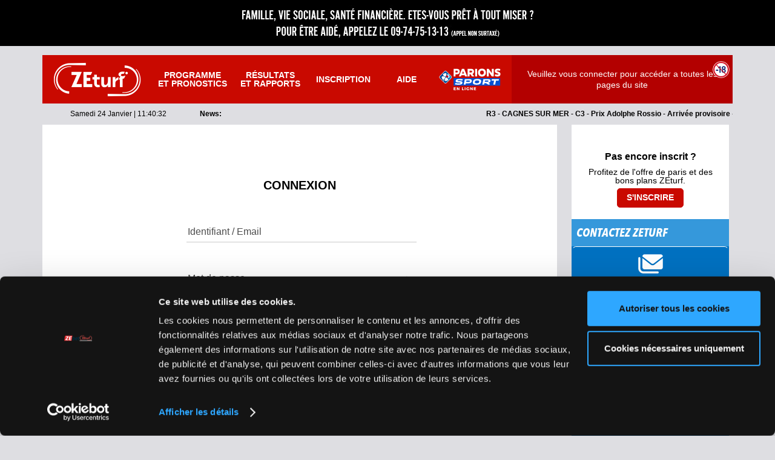

--- FILE ---
content_type: text/html; charset=UTF-8
request_url: https://www.zeturf.fr/fr/login?callback=/fr/course/2022-11-25/R5C8-wolvega-mennic-asbestsanering-trofee
body_size: 7805
content:
<!DOCTYPE html>

<html lang="fr">
	<head>
					<title>ZEturf - Paris hippiques, programme des courses et pronostics</title>

			<meta http-equiv="content-type" content="text/html; charset=UTF-8" />
			<meta http-equiv="X-UA-Compatible" content="IE=edge" />
			<meta name="viewport" content="width=device-width, initial-scale=1.0, viewport-fit=cover">
			<meta name="google-site-verification" content="AXHfM5kQ6U0Xq7j9j4NkoJLCTAksgByO4NZql9ARCK8" />
			<meta name="format-detection" content="telephone=no">
			<meta name="description" lang="fr"
				content="Retrouvez le meilleur site pour vos paris hippiques: Courses en direct vidéo et pronostics en temps réel.">

							<meta name="apple-itunes-app" content="app-id=1516592235">
				<link rel="manifest" href="/manifest.webmanifest">
			
						<link rel="alternate" href="https://www.zeturf.fr/fr/login?callback=/fr/course/2022-11-25/R5C8-wolvega-mennic-asbestsanering-trofee" hreflang="fr-fr" />
			<link rel="alternate" href="https://www.zeturf.be/fr/login?callback=/fr/course/2022-11-25/R5C8-wolvega-mennic-asbestsanering-trofee" hreflang="fr-be" />
			<link rel="alternate" href="https://www.zeturf.be/nl/login?callback=/fr/course/2022-11-25/R5C8-wolvega-mennic-asbestsanering-trofee" hreflang="nl-be" />
			<link rel="alternate" href="https://www.zeturf.sn/fr/login?callback=/fr/course/2022-11-25/R5C8-wolvega-mennic-asbestsanering-trofee" hreflang="fr-sn" />
			<link rel="alternate" href="https://www.zeturf.com/fr/login?callback=/fr/course/2022-11-25/R5C8-wolvega-mennic-asbestsanering-trofee" hreflang="fr" />
			<link rel="alternate" href="https://www.zeturf.com/en/login?callback=/fr/course/2022-11-25/R5C8-wolvega-mennic-asbestsanering-trofee" hreflang="en" />
			<link rel="alternate" href="https://www.zeturf.com/es/login?callback=/fr/course/2022-11-25/R5C8-wolvega-mennic-asbestsanering-trofee" hreflang="es" />

							
			<link rel="stylesheet" href="https://cdn.zeturf.com/v812/assets/webpack/libs/global.css">
	


<link rel="stylesheet" href="https://cdn.zeturf.com/v812/fonts/fonts.css" />

<link rel="stylesheet" href="https://cdn.zeturf.com/v812/icons/css/fa-light.css" />
<link rel="stylesheet" href="https://cdn.zeturf.com/v812/icons/css/fa-regular.css" />
<link rel="stylesheet" href="https://cdn.zeturf.com/v812/icons/css/fa-solid.css" />
<link rel="stylesheet" href="https://cdn.zeturf.com/v812/icons/css/zt-icons.css" />

			<link rel="stylesheet" href="https://cdn.zeturf.com/v812/assets/webpack/css/main.css">
			<link rel="stylesheet" href="https://cdn.zeturf.com/v812/assets/webpack/css/spriteForum.css">
			<link rel="stylesheet" href="https://cdn.zeturf.com/v812/assets/webpack/css/spriteVerticaux.css">
			<link rel="stylesheet" href="https://cdn.zeturf.com/v812/assets/webpack/css/sprite.css">
			<link rel="stylesheet" href="https://cdn.zeturf.com/v812/assets/webpack/css/spriteParisFr.css">
	
			
								
	
	<script
		src="https://browser.sentry-cdn.com/7.47.0/bundle.tracing.min.js"
		integrity="sha384-qF/zNluOVdijBRLQ/TTHPBb/p7uxFxb+/j3eDdiKG0VF0sHCkAuwJ+Yxv6zCHR/O"
		crossorigin="anonymous"
	></script>
			<script src="https://cdn.zeturf.com/v812/assets/webpack/runtime.js"></script><script src="https://cdn.zeturf.com/v812/assets/webpack/js/JsLogger.js"></script>
			<script src="https://cdn.zeturf.com/v812/assets/webpack/js/ZERouter.js"></script>
	
<script src="https://cdn.zeturf.com/v812/libs/fosjsrouting/js/router.min.js"></script>
<script type="text/javascript">
	window.addEventListener(
		'load',
		function () {
			JsLogger.init({"dsn":"https:\/\/508aaa004ae14da9b79bc9b269fc13c5@o417254.ingest.sentry.io\/4504519418970112","assetVersion":"v812"});
		},
		false
	);
</script>

			<script src="https://cdn.zeturf.com/v812/assets/webpack/libs/global.js"></script>
	
<script type="text/javascript" src="https://cdn.zeturf.com/v812/libs/zeturfjs/zeturf.js"></script>
<script type="text/javascript" src="https://cdn.zeturf.com/v812/libs/zeturfjs/zeturf-config-fr.js"></script>
<script type="text/javascript"
	src="https://cdn.zeturf.com/v812/libs/zeturfjs/zeturf-locale-fr.js"></script>
<script type="text/javascript">
		ZEturf.applyConfig({"theme":"turf","constant":{"zebeturl":"https:\/\/www.enligne.parionssport.fdj.fr","spriteLang":"fr"}});
	ZERouter.init("https://cdn.zeturf.com/v812/libs/fosjsrouting/fos_js_routes.json");
</script>

			<script src="https://cdn.zeturf.com/v812/assets/webpack/js/plannerCookieEvaluator.js"></script>
			<script src="https://cdn.zeturf.com/v812/assets/webpack/js/main.js"></script>
			<script src="https://cdn.zeturf.com/v812/assets/webpack/js/wp_main.js"></script>
			<script src="https://cdn.zeturf.com/v812/assets/webpack/react/favoris.js"></script>
			<script src="https://cdn.zeturf.com/v812/assets/webpack/js/tagCommander.js"></script>
	


<script type="text/javascript">
	UserData.init();
	TabsManager.init();

	document.addEventListener('DOMContentLoaded', function () {
		Front.init();
	});
</script>

			<script type="text/javascript">
		if (!window.isAppMobile) {
			const scriptElement = document.createElement('script');

			scriptElement.id = 'Cookiebot';
			scriptElement.src = 'https://consent.cookiebot.com/uc.js';			scriptElement.setAttribute('data-cbid', '8a5521d0-d8f0-4d2f-830e-d2dd6fcfb289');
			scriptElement.type = 'text/javascript';
			scriptElement.async = true;

			document.head.appendChild(scriptElement);
		}
	</script>


				<script type="text/javascript">
					document.addEventListener('DOMContentLoaded', function () {
						Login.init();
					});
				</script>
			

	<script type="text/javascript">
		$(document).ready(
			function ()
			{
				ZEturf.theme = "turf";

				//En version Desktop on a des champs text, et les autres version on a des select
				if (Front.isDesktopView())
				{
					$('#connection_jour').replaceWith(
							'<input type="text" id="connection_jour" name="connection[jour]" placeholder=" "' +
							' required="required" maxlength="2" size="2" data-min="1" data-max="31">'
					);
					$('#connection_mois').replaceWith(
							'<input type="text" id="connection_mois" name="connection[mois]" placeholder=" "' +
							' required="required" maxlength="2" size="2" data-min="1" data-max="12">'
					);
					$('#connection_annee').replaceWith(
							'<input type="text" id="connection_annee" name="connection[annee]" placeholder=" "' +
							' required="required" maxlength="4" size="4">'
					);

					if ($('#login-content .login-form').length) {
						const $dayMonthFields = $('#connection_jour, #connection_mois');
						const $fullDateFields = $('#connection_jour, #connection_mois, #connection_annee');

						birthdateValidation.checkNumbersOnly($dayMonthFields);
						Front.checkInscriptionLoginBDay($fullDateFields);
						Front.addZero($dayMonthFields);
					}
				}

			}
		);
	</script>

			<script defer id="ze-snippet" src="https://static.zdassets.com/ekr/snippet.js?key=adfc938a-4f39-4b02-bb8d-609fd4be771e"></script>

	

							<!-- Google Tag Manager -->
<script>(function(w,d,s,l,i){w[l]=w[l]||[];w[l].push({'gtm.start':
			new Date().getTime(),event:'gtm.js'});var f=d.getElementsByTagName(s)[0],
		j=d.createElement(s),dl=l!='dataLayer'?'&l='+l:'';j.async=true;j.src=
		'https://www.googletagmanager.com/gtm.js?id='+i+dl;f.parentNode.insertBefore(j,f);
	})(window,document,'script','dataLayer','GTM-PDJFWH9');</script>
<!-- End Google Tag Manager -->
						</head>
	<body id="login" class="tld-fr theme-turf new-mon-compte">
					<!-- Google Tag Manager (noscript) -->
<noscript><iframe src="https://www.googletagmanager.com/ns.html?id=GTM-PDJFWH9"
		height="0" width="0" style="display:none;visibility:hidden" title="Google Tag Manager"></iframe></noscript>
<!-- End Google Tag Manager (noscript) -->
		
		<div id="modal">
	<div id="modal-overlay">
		<div id="modal-content" class="bloc">
			<div class="bandeau fond-noir close">
				<div class="titre"></div>
				<i class="fa-solid fa-xmark-large"></i>
			</div>
			<div class="content">
				<div id="modal-success"></div>
				<div id='modal-loading'>
					<div id='loader'></div>
				</div>
				<div id="modal-timer"></div>
			</div>
			<div class="flash"></div>
			<div class="footer">
				<div class="btn hiddenbtn">
					<button class="label"></button>
				</div>
				<div id="modal-footer-buttons"></div>
				<div id="modal-footer-content"></div>
			</div>
		</div>
	</div>
</div>
					<div id="bandeau-mobile-top" class="sous-bloc">
							</div>
				<!-- bannerTop Turf -->
	<div class="banner-legal top">
		<!-- bandeauAnj Turf -->
		<div class="inner-banner-legal">
		<a href="http://www.joueurs-info-service.fr/" target="_blank" rel="noopener noreferrer">
			<img src="https://cdn.zeturf.com/v812/img/anj/anj-banner.jpg" alt="ANJ banner">
		</a>
		<a href="http://www.joueurs-info-service.fr/" target="_blank" rel="noopener noreferrer">
			<img  src="https://cdn.zeturf.com/v812/img/anj/anj-banner2.jpg" alt="ANJ banner 2">
		</a>
	</div>

</div>

			<div class="wrapper">
					<!-- MenuTop -->
			
<header id="header">
		<div class="navigation">
					<div class="toggle-menu">
				<button type="button" class="navbar-toggle open-menu">
					<i class="fa-solid fa-bars"></i>
					<span class="sr-only">Menu</span>
				</button>
				<button type="button" class="navbar-toggle close-menu">
					<span>
						<i class="fa-solid fa-xmark-large"></i>
					</span>
					<span class="sr-only">Fermer</span>
				</button>
			</div>
		
					
<div class="logo">
	<a href="/fr" class="logo-turf">
		<div class="logo-zeturf zt zt-logo"></div>
	</a>
	<div class="zt zt-plus-18 logo-dix-huit only-mobile"></div>
</div>
		
								<div class="top-menu">			
			
	<ul>
													
																	
													
				<li class="first programmes">
					<a href="/fr/programmes-et-pronostics"
						 data-tc-click-name="programmes_et_pronostics" data-tc-click-chapter2="header" data-tc-click-chapter1="current-env-template"
						>
						Programme<br />
et pronostics
					</a>
				</li>
																			
													
				<li class="resultats">
					<a href="/fr/resultats-et-rapports"
						 data-tc-click-name="resultats_et_rapports" data-tc-click-chapter2="header" data-tc-click-chapter1="current-env-template"
						>
						Résultats<br />
et rapports
					</a>
				</li>
																			
													
				<li class="logged-only compte">
					<a href="/fr/compte"
						 data-tc-click-name="compte" data-tc-click-chapter2="header" data-tc-click-chapter1="current-env-template"
						>
						Mon compte
					</a>
				</li>
																			
													
				<li class="anonymous-only inscription ">
					<a href="/fr/inscription"
						 data-tc-click-name="inscription" data-tc-click-chapter2="header" data-tc-click-chapter1="current-env-template"
						>
						Inscription
					</a>
				</li>
											
																	
													
				<li class="last aide">
					<a href="/fr/aide"
						 data-tc-click-name="aide" data-tc-click-chapter2="header" data-tc-click-chapter1="current-env-template"
						target="_self">
						Aide
					</a>
				</li>
																			<li class="logo-parions-sport">
						<a href="https://www.enligne.parionssport.fdj.fr/" target = '_blank'>
							<img src="https://cdn.zeturf.com/v812/img/svg/parionsSport.svg" alt="logo-parions-sport">
						</a>
					</li>
										</ul>
</div>
												<span id="interdit-moins-18-anonymous-only" class="generic-interdit-moins-18"></span>
								<div class="btn btn-signup anonymous-only">
										<a href="/fr/inscription" class="btn-white">S&#039;inscrire</a>
				</div>
				<div class="btn-login anonymous-only">
										
					<a href="/fr/login?callback=/fr/login">Se connecter</a>
				</div>
					
		<div class="user-box">
												<div class="login-message">
						Veuillez vous connecter pour accéder a toutes les pages du site
					</div>
														<span id="interdit-moins-18" class="generic-interdit-moins-18"></span>
					</div>
	</div>
			<div class="info-row">
											<div class="current-date ">
																									<div class="date">Samedi 24 Janvier </div>
					<div class="separator"> |</div>
					<div id="uptime" style="display:inline; margin-top: 10px;"></div>
				</div>
				<div class="logged-only dernier-session ">
					Dernière connexion :
					<span class="lastLoginTime"></span>
				</div>
										<div class="news">
					<div class="label">News:</div>
					<ul class="infos">
					</ul>
				</div>
					</div>
	</header>
	
																			<div class="main" role="main">
								<!-- MenuLeft -->
			
<div id="menu">
	<div class="menuWrapper">
		<div class="main-menu">
			<div class="user-account-buttons">
				<div class="btn btn-close">
					<a href="#"><i class="fa-solid fa-xmark-large"></i></a>
				</div>
				<div class="btn btn-signup anonymous-only">
										<a href="/fr/inscription" class="btn-white">S&#039;inscrire</a>
				</div>
				<div class="btn btn-login_logout">
					<a class="btn-login anonymous-only"
						href="/fr/login">
						Se connecter
					</a>
					<a class="btn-logout logged-only" href="/fr/logout">
						Se déconnecter
					</a>
				</div>
			</div>
												
		
		
							
							
											
							
			
	<ul class="content-flex left-menu">
																										
				
									
				<li class="programmes-pronostics">
											<a href="/fr/programmes-et-pronostics"
							 data-tc-click-name="programmes_et_pronostics" data-tc-click-chapter2="menu_lateral" data-tc-click-chapter1="current-env-template"
																					title="Programme et pronostics">
							<span>Programme et pronostics</span>
						</a>
									</li>
																								
				
									
				<li class="resultats-rapports">
											<a href="/fr/resultats-et-rapports"
							 data-tc-click-name="resultats_rapports" data-tc-click-chapter2="menu_lateral" data-tc-click-chapter1="current-env-template"
																					title="Résultats et rapports">
							<span>Résultats et rapports</span>
						</a>
									</li>
																								
				
									
				<li class="grilles">
											<a href="/fr/les-verticaux"
							 data-tc-click-name="les_verticaux" data-tc-click-chapter2="menu_lateral" data-tc-click-chapter1="current-env-template"
																					title="Les verticaux">
							<span>Les verticaux</span>
						</a>
									</li>
																								
				
									
				<li class="special-ze5-quinte">
											<a href="/fr/courses-evenements-ze-5-ordre"
							 data-tc-click-name="courses_ze5_ordre" data-tc-click-chapter2="menu_lateral" data-tc-click-chapter1="current-env-template"
																					title="COURSES ZE5 ORDRE">
							<span>COURSES ZE5 ORDRE</span>
						</a>
									</li>
																								
				
									
				<li class="combiturf">
											<a href="/fr/programme/combi-turf"
							 data-tc-click-name="combiturf" data-tc-click-chapter2="menu_lateral" data-tc-click-chapter1="current-env-template"
																					title="CombiTurf">
							<span>CombiTurf</span>
						</a>
									</li>
																								
				
									
				<li class="forum">
											<a href="/fr/forum/1/1"
							 data-tc-click-name="forum" data-tc-click-chapter2="menu_lateral" data-tc-click-chapter1="current-env-template"
																					title="Forum">
							<span>Forum</span>
						</a>
									</li>
																								
				
									
				<li class="dernieres-minutes">
											<a href="/fr/dernieres-minutes?theme=turf"
							 data-tc-click-name="dernieres_minutes" data-tc-click-chapter2="menu_lateral" data-tc-click-chapter1="current-env-template"
																					title="Dernières Minutes">
							<span>Dernières Minutes</span>
						</a>
									</li>
																								
				
									
				<li class="aide">
											<a href="/fr/aide?theme=turf"
							 data-tc-click-name="aide" data-tc-click-chapter2="menu_lateral" data-tc-click-chapter1="current-env-template"
														target="_self"							title="Aide">
							<span>Aide</span>
						</a>
									</li>
																								
				
									
				<li class="only-on-mobile promotions">
											<a href="/fr/promotions"
							 data-tc-click-name="promotions" data-tc-click-chapter2="menu_lateral" data-tc-click-chapter1="current-env-template"
																					title="Offres & promotions">
							<span>Offres & promotions</span>
						</a>
									</li>
															
				
									
				<li class="zeturf-pro">
											<form>
							<button class="popupLink ZEturfProLink">
								ZEturf Pro
							</button>
						</form>
									</li>
																								
				
									
				<li class="anonymous-only service-client">
											<a href="/fr/aide/contact"
							 data-tc-click-name="service_client" data-tc-click-chapter2="menu_lateral" data-tc-click-chapter1="current-env-template"
														target="_self"							title="Service client">
							<span>Service client</span>
						</a>
									</li>
															
				
									
				<li class="logged-only zetv">
											<a href="/fr/zetv"
							 data-tc-click-name="zetv_videos_live" data-tc-click-chapter2="menu_lateral" data-tc-click-chapter1="current-env-template"
							class="popupLink ZETVLink"														title="ZE TV - Vidéos et Live">
							<span>ZE TV - Vidéos et Live</span>
						</a>
									</li>
						</ul>

		</div>

		
<div class="ze5-bloc-gauche anonymous-only">
	<div id="prochain-ze5-bloc-gauche" class="bloc">
		<div class="bandeau fond-noir">
			<div class="picto-pari paris-arrondi_79x40_39"></div>
			<span class="titre">ZE5ordre</span>
		</div>
		<div class="content">
			<div>
				<span>Plus de ZE5Ordre aujourd&#039;hui !</span>
				<br/><br/>
				<span>Consultez les résultats des derniers ZE5Ordre.</span>
			</div>
			<br/>
			<div class="parier-ze5">
				<a href="/fr/courses-evenements-ze-5-ordre/resultats">
					Résultats ZE5ordre
				</a>
			</div>
		</div>
	</div>
</div>

		<div class="quick-account-menu logged-only">
			<div class="leftMenu">
				<ul>
					<li class="title">
						<a href="/fr/compte">
							<i class="fa-regular fa-house"></i>
							<span>Mon compte</span>
						</a>
					</li>
					<li class="leftMenuMessageNotifs messages">
						<a href="/fr/messages/boite-aux-lettres">
							<span class="leftMenuMessageArea">
								<i class="fa-light fa-envelope"></i>
								<span class="leftMenuMessageContentArea"></span>
							</span>
							<span class="separator"></span>
							<span class="leftMenuNotificationArea">
								<i class="fa-light fa-circle-exclamation"></i>
								<span class="leftMenuNotificationContentArea"></span>
							</span>
						</a>
					</li>
											<li class="depot">
							<a href="/fr/depot">
								Créditer mon compte
							</a>
						</li>
										<li class="retrait tablet-menu">
						<a href="/fr/retrait">
							Retirer mes gains
						</a>
					</li>
					<li class="paris-en-cours">
												<a href="/fr/mises/en-cours/turf">
							Mes paris en cours
							<span id="leftMenuOngoingBets"></span>
						</a>
					</li>
					<li class="historique-paris">
												<a href="/fr/mises/historique">
							Historique de mes paris
						</a>
					</li>
											<li class="chevaux-favoris">
							<a href="/fr/compte/favoris/edit">
								Mes chevaux favoris
							</a>
						</li>
										<li class="mobile-menu toggle-menu-mobile">
						<a href="#">
							<span class="ouvrir-rubriques">Voir toutes les rubriques</span>
							<span
								class="fermer-rubriques">Masquer les rubriques secondaires</span>
						</a>
					</li>
										<li class="donnees-personnelles tablet-menu">
						<a href="/fr/compte/donneespersonnelles">
							Données personnelles
						</a>
					</li>
					<li class="donnees-personnelles tablet-menu">
						<a href="/fr/compte/connexion-et-securite">
							Connexion &amp; Sécurité
						</a>
					</li>
				</ul>
			</div>
			<div class="rightMenu">
				<ul>
					<li class="coordonnees-bancaires tablet-menu">
						<a href="/fr/compte/coordonnees">
							Coordonnées bancaires
						</a>
					</li>
					<li class="historique-transactions">
						<a href="/fr/compte/historique">
							Historique des transactions
						</a>
					</li>
					<li class="envoyer-document tablet-menu">
						<a href="/fr/compte/documents">
							Envoyer un document
						</a>
					</li>
										<li class="limites tablet-menu">
						<a href="/fr/compte/plafonds">
															Jeu responsable
													</a>
					</li>
										<li class="alertes-email tablet-menu">
						<a href="/fr/compte/preferences-de-communication">
							Préférences de communication
						</a>
					</li>
																<li class="tablet-menu">
							<a href="/fr/compte/pratique-de-jeu?theme=turf">
								Mes pratiques de jeux
							</a>
						</li>
																<li class="tablet-menu">
							<a href="/fr/aide/cookies">
								Mes cookies
							</a>
						</li>
									</ul>
			</div>
			<div class="clear"></div>
			<div class="center-elements">
				<a href="/fr/aide/contact"
					class="btn-info"
					target="_self">
					Service client
				</a>
			</div>
		</div>
	</div>
</div>
								<div id="mobile-order">
																		<div id="bandeau-retour-mobile" class="header">
		<a href="/fr">
			<i class="fa-sharp fa-solid fa-arrow-left"></i>
			<span class="titre">Connexion </span>
		</a>
	</div>
																										<div id="flashMessages">
															</div>
																		<div id="login-content" class="form-theme-new">
		<div class="signin bloc">
			<div class="content">
				<div class="titre-bloc">
					Connexion
				</div>
													<div class="form">
						<form name="connection" method="post" novalidate="novalidate" id="connection" class="login-form" action="/fr/login_check">
						<fieldset>
							<div class="fieldlogin">

								


<div
	class="form-widget ">

		<div  class="field ">
		<input type="text" id="connection_login" name="connection[login]" required="required" placeholder=" " autocomplete="username" class=" " data-validator="" />
									<label for="connection_login">
					Identifiant / Email
				</label>
			
					</div>
	<div class="form-error error">
					
			</div>
	</div>
							</div>
							<div class="fieldlogin ps-parent ps-parent-relative">

								


<div
	class="form-widget ">

		<div  class="field ps-parent">
		<input type="password" id="connection_password" name="connection[password]" required="required" placeholder=" " autocomplete="current-password" class=" " data-validator="" />
									<label for="connection_password">
					Mot de passe
				</label>
			
							<span class="after">
				<span class="ps-icon"><span class="fa-solid fa-eye"></span></span>
			</span>
			</div>
	<div class="form-error error">
					
			</div>
	</div>
							</div>
							<div id="birthday" class="fieldlogin birthdate">
								<div id="tldPaysUser"></div>
								<div>Date de naissance</div>
								<div class="inputs">
									


<div
	class="form-widget ">

		<div  class="field ">
		<input type="text" id="connection_jour" name="connection[jour]" required="required"  maxlength="2" size="2" data-min="1" data-max="31" placeholder=" "  class=" " data-validator="" />
									<label for="connection_jour">JJ</label>
			
					</div>
	<div class="form-error error">
					
			</div>
	</div>
									


<div
	class="form-widget ">

		<div  class="field ">
		<input type="text" id="connection_mois" name="connection[mois]" required="required"  maxlength="2" size="2" data-min="1" data-max="12" placeholder=" "  class=" " data-validator="" />
									<label for="connection_mois">MM</label>
			
					</div>
	<div class="form-error error">
					
			</div>
	</div>
									


<div
	class="form-widget ">

		<div  class="field ">
		<input type="text" id="connection_annee" name="connection[annee]" required="required"  maxlength="4" size="4" placeholder=" "  class=" " data-validator="" />
									<label for="connection_annee">AAAA</label>
			
					</div>
	<div class="form-error error">
					
			</div>
	</div>
								</div>
							</div>
														<div class="field btn">
								<button type="submit" id="connection_submit" name="connection[submit]">Se connecter</button>
							</div>
							<div class="field lost-password">
								<a href="/fr/mot-de-passe-oublie"
									class="more black"
								>
									<span>Mot de passe et/ou identifiant oubliés?</span>
								</a>
							</div>
							<div class="rest">
								<input type="hidden" id="connection_accept_reglement" name="connection[accept_reglement]" /><input type="hidden" id="connection_accept_erreur_materielle_saisie" name="connection[accept_erreur_materielle_saisie]" /><input type="hidden" id="connection_accept_jeu_responsable" name="connection[accept_jeu_responsable]" /><input type="hidden" id="connection_validated_documents" name="connection[validated_documents]" /><input type="hidden" id="connection_mandatory_contact_moment" name="connection[mandatory_contact_moment]" /><input type="hidden" id="connection_accept_profiling_remedial_form" name="connection[accept_profiling_remedial_form]" /><input type="hidden" id="connection_accept_profiling_remedial_turf" name="connection[accept_profiling_remedial_turf]" /><input type="hidden" id="connection_accept_profiling_remedial_sport" name="connection[accept_profiling_remedial_sport]" /><input type="hidden" id="connection_accept_profiling_remedial_poker" name="connection[accept_profiling_remedial_poker]" /><input type="hidden" id="connection_redirect_url" name="connection[redirect_url]" value="/fr/course/2022-11-25/R5C8-wolvega-mennic-asbestsanering-trofee" />
							</div>
						</fieldset>
						</form>
					</div>
							</div>
		</div>
		<div class="inscription">
										<div class="register bloc">
			<div class="content">
				<div class="sous-titre-bloc">
					Pas encore inscrit ?
				</div>
				<p class="informations">Profitez de l&#039;offre de paris et des bons plans ZEturf.</p>
				<div class="btn">
										<a href="/fr/inscription">
						<span>S&#039;inscrire</span>
					</a>
				</div>
			</div>
		</div>
		<div class="contact bloc">
		<div class="bandeau fond-blue">
			<span class="titre">
				Contactez ZEturf
			</span>
		</div>
		<div class="tabs primary-nav">
			<div class="tabs_item">
				<a href="/fr/aide/contact"
					class="tabs_link"
					target="_self">
					<i class="fa-solid fa-envelopes"></i>
					<span>Formulaire de contact</span>
				</a>
			</div>
		</div>
					<div class="tabs primary-nav">
				<div class="tabs_item">
					<a href="tel:+33170615735" class="tabs_link ">
						<i class="fa-solid fa-mobile-screen"></i>
						<span>
							France:<br/>
01 59 13 13 64
						</span>
					</a>
				</div>
			</div>
							<div class="tabs primary-nav">
				<div class="tabs_item">

					<a href="/fr/forum/2/1?theme=turf" class="tabs_link">
						<i class="fa-solid fa-message-dots"></i>
						<span>Chat avec un conseiller</span>
					</a>
				</div>
			</div>
			</div>
					</div>
	</div>
															</div>
						</div>
																				<footer id="footer">
		<div class="footer-link-language-block">
			<div class="footer-link-block">
					



	
				

<ul>
			<li>
						<a href="/fr/document/2" 
				class="tooltip"
				title="Jeu responsable"
							>
				Jeu responsable
			</a>
		</li>
			<li>
						<a href="/fr/document/3" 
				class="tooltip"
				title="Charte vie privée"
							>
				Charte vie privée
			</a>
		</li>
			<li>
						<a href="/fr/document/1" 
				class="tooltip"
				title="CGU"
							>
				CGU
			</a>
		</li>
			<li>
						<a href="/fr/document/4" 
				class="tooltip"
				title="Règlement"
							>
				Règlement
			</a>
		</li>
			<li>
						<a href="http://affiliation.zeturf.com/pan/public/" target=_blank
				class="tooltip partenariat-footer"
				title="Partenariat"
							>
				Partenariat
			</a>
		</li>
			<li>
						<a href="https://www.enligne.parionssport.fdj.fr/" target=_blank
				class="tooltip psel-footer"
				title="Parions Sport En Ligne"
							>
				Parions Sport En Ligne
			</a>
		</li>
	</ul>
			</div>
							<div class="footer-langage-block">
					<ul>
		
							<li>
			<a href="/fr/login?callback=/fr/course/2022-11-25/R5C8-wolvega-mennic-asbestsanering-trofee">
				<span class="generic-fr tooltip" title="FR"></span>
			</a>
		</li>
							<li>
			<a href="/en/login?callback=/fr/course/2022-11-25/R5C8-wolvega-mennic-asbestsanering-trofee">
				<span class="generic-en tooltip" title="EN"></span>
			</a>
		</li>
							<li>
			<a href="/es/login?callback=/fr/course/2022-11-25/R5C8-wolvega-mennic-asbestsanering-trofee">
				<span class="generic-es tooltip" title="ES"></span>
			</a>
		</li>
												<li>
			<a href="/nl/login?callback=/fr/course/2022-11-25/R5C8-wolvega-mennic-asbestsanering-trofee">
				<span class="generic-nl-2 tooltip" title="NL"></span>
			</a>
		</li>
							<li>
			<a href="/de/login?callback=/fr/course/2022-11-25/R5C8-wolvega-mennic-asbestsanering-trofee">
				<span class="generic-de tooltip" title="DE"></span>
			</a>
		</li>
							<li>
			<a href="/pt/login?callback=/fr/course/2022-11-25/R5C8-wolvega-mennic-asbestsanering-trofee">
				<span class="generic-pt tooltip" title="PT"></span>
			</a>
		</li>
	</ul>
				</div>
					</div>
		<div class="footer-box">
			<div class="footer-logo">
				<div class="footer-payment-block">
					
<div class="payment-titre-block">
	<div class="block banking-block">
		<div class="title">Solutions bancaires</div>
	</div>

						<div class="block prepaid-block">
				<div class="title">Tickets prépayés</div>
			</div>
			<div class="block wallet-block">
				<div class="title">Porte monnaie électronique</div>
			</div>
			</div>
<div class="payment-logo-block">
							
			
		
		
				<div class="block">
			<div
				class="generic-adyen-cartebancaire tooltip mode"
				title="Carte bancaire">
			</div>
		</div>
	

							
			
		
		
				<div class="block">
			<div
				class="generic-adyen-visa tooltip mode"
				title="Visa">
			</div>
		</div>
	

							
			
		
		
				<div class="block">
			<div
				class="generic-adyen-mc tooltip mode"
				title="MasterCard">
			</div>
		</div>
	

							
			
		
		
				<div class="block">
			<div
				class="generic-adyen-paysafecard tooltip mode"
				title="Paysafecard">
			</div>
		</div>
	

							
			
		
		
				<div class="block">
			<div
				class="generic-adyen-paypal tooltip mode"
				title="Paypal">
			</div>
		</div>
	

	</div>
				</div>
				<div class="footer-security-block">
					
	
<div class="block">
	<div class="title">Sécurité et fiabilité</div>
	
	<div class="content ">

					<a href="http://www.joueurs-info-service.fr/" target="_blank">
									<span class="generic-interdit-moins-18" title=""></span>
							</a>
					<a href="http://www.anj.fr/" target="_blank">
									<span class="generic-security-logo-anj tooltip" title="Site agréé ANJ"></span>
							</a>
					<a href="https://ibia.bet/" target="_blank">
									<span class="generic-ibia_logo" title=""></span>
							</a>
			</div>
</div>
				</div>
			</div>
							<div class="footer-engagements-block">
					<p>
													Agréments délivrés par l&#039;Autorité Nationale des Jeux (ANJ): N°0064-PS-2025-01-23-AGR-00, N°0064-PO-2025-01-23-AGR-00 et N°0064-PH-2025-01-23-AGR-00
											</p>
				</div>
						
	<div class="footer-description-block">

				<p>
			ZEturf est un site d’information et de prise de paris en ligne sur les courses hippiques : Pronostics PMU, paris, résultats courses hippiques tiercé, quinté, quarté, partants, arrivées et rapports. PMU est une marque déposée citée sur ZEturf pour la compréhension des informations.
		</p>
			</div>
	<div class="footer-mention-block">
		<p>
			
				Interdit au moins de 18 ans
																	<a href="https://anj.fr/ts" target="_blank">
						<span class="white">interdiction volontaire de jeux</span>
						Toute personne peut demander à être interdite de jeux. Cette demande est formée auprès de l&#039;Autorité nationale des jeux.
Cette interdiction est applicable dans les casinos, dans les clubs de jeux, sur les sites de jeux et de paris en ligne exploités par les opérateurs de jeux agréés en France, sur le site de jeux de loterie en ligne exploité par La Française des jeux ainsi que sur les bornes de jeux accessibles avec un compte joueur exploitées par les opérateurs titulaires de droits exclusifs, notamment La Française des jeux et le Pari mutuel urbain.
Cette interdiction est prononcée pour une durée qui ne peut être inférieure à trois ans. Elle est renouvelable tacitement.
					</a>
					<br/>
					<br/>
					<a href="/fr/accessibilite">Accessibilité: non-conforme</a>
									</p>
	</div>
		</div>
	</footer>

							</div>
				<!-- BannerBottom Turf -->
	<div class="banner-legal bottom">
		<!-- bandeauAnj Turf -->
		<div class="inner-banner-legal">
		<a href="http://www.joueurs-info-service.fr/" target="_blank" rel="noopener noreferrer">
			<img src="https://cdn.zeturf.com/v812/img/anj/anj-banner.jpg" alt="ANJ banner">
		</a>
		<a href="http://www.joueurs-info-service.fr/" target="_blank" rel="noopener noreferrer">
			<img  src="https://cdn.zeturf.com/v812/img/anj/anj-banner2.jpg" alt="ANJ banner 2">
		</a>
	</div>

</div>
		
								</body>
</html>


--- FILE ---
content_type: text/css
request_url: https://cdn.zeturf.com/v812/assets/webpack/css/spriteParisFr.css
body_size: 1924
content:
.paris-arrondi_51x26_1,
.paris-arrondi_51x26_11,
.paris-arrondi_51x26_12,
.paris-arrondi_51x26_13,
.paris-arrondi_51x26_15,
.paris-arrondi_51x26_16,
.paris-arrondi_51x26_2,
.paris-arrondi_51x26_22,
.paris-arrondi_51x26_29,
.paris-arrondi_51x26_3,
.paris-arrondi_51x26_31,
.paris-arrondi_51x26_34,
.paris-arrondi_51x26_35,
.paris-arrondi_51x26_36,
.paris-arrondi_51x26_39,
.paris-arrondi_51x26_4,
.paris-arrondi_51x26_5,
.paris-arrondi_51x26_6,
.paris-arrondi_51x26_7,
.paris-arrondi_51x26_8,
.paris-arrondi_79x40_1,
.paris-arrondi_79x40_11,
.paris-arrondi_79x40_12,
.paris-arrondi_79x40_13,
.paris-arrondi_79x40_15,
.paris-arrondi_79x40_16,
.paris-arrondi_79x40_2,
.paris-arrondi_79x40_22,
.paris-arrondi_79x40_29,
.paris-arrondi_79x40_3,
.paris-arrondi_79x40_31,
.paris-arrondi_79x40_34,
.paris-arrondi_79x40_35,
.paris-arrondi_79x40_36,
.paris-arrondi_79x40_39,
.paris-arrondi_79x40_4,
.paris-arrondi_79x40_5,
.paris-arrondi_79x40_6,
.paris-arrondi_79x40_7,
.paris-arrondi_79x40_8,
.paris-arrondi_95x40_1,
.paris-arrondi_95x40_11,
.paris-arrondi_95x40_12,
.paris-arrondi_95x40_13,
.paris-arrondi_95x40_15,
.paris-arrondi_95x40_16,
.paris-arrondi_95x40_2,
.paris-arrondi_95x40_22,
.paris-arrondi_95x40_29,
.paris-arrondi_95x40_3,
.paris-arrondi_95x40_31,
.paris-arrondi_95x40_34,
.paris-arrondi_95x40_35,
.paris-arrondi_95x40_36,
.paris-arrondi_95x40_39,
.paris-arrondi_95x40_4,
.paris-arrondi_95x40_5,
.paris-arrondi_95x40_6,
.paris-arrondi_95x40_7,
.paris-arrondi_95x40_8,
.paris-carre_23x19_1,
.paris-carre_23x19_11,
.paris-carre_23x19_12,
.paris-carre_23x19_13,
.paris-carre_23x19_15,
.paris-carre_23x19_16,
.paris-carre_23x19_2,
.paris-carre_23x19_22,
.paris-carre_23x19_29,
.paris-carre_23x19_3,
.paris-carre_23x19_31,
.paris-carre_23x19_34,
.paris-carre_23x19_35,
.paris-carre_23x19_36,
.paris-carre_23x19_39,
.paris-carre_23x19_4,
.paris-carre_23x19_5,
.paris-carre_23x19_6,
.paris-carre_23x19_7,
.paris-carre_23x19_8,
.paris-carre_30x25_1,
.paris-carre_30x25_11,
.paris-carre_30x25_12,
.paris-carre_30x25_13,
.paris-carre_30x25_15,
.paris-carre_30x25_16,
.paris-carre_30x25_2,
.paris-carre_30x25_22,
.paris-carre_30x25_29,
.paris-carre_30x25_3,
.paris-carre_30x25_31,
.paris-carre_30x25_34,
.paris-carre_30x25_35,
.paris-carre_30x25_36,
.paris-carre_30x25_39,
.paris-carre_30x25_4,
.paris-carre_30x25_5,
.paris-carre_30x25_6,
.paris-carre_30x25_7,
.paris-carre_30x25_8,
.paris-rond-1,
.paris-rond-11,
.paris-rond-12,
.paris-rond-13,
.paris-rond-14,
.paris-rond-2,
.paris-rond-22,
.paris-rond-29,
.paris-rond-3,
.paris-rond-39,
.paris-rond-4,
.paris-rond-5,
.paris-rond-6,
.paris-rond-7,
.paris-rond-8,
.paris-arrondi_80x40_3plus,
.paris-arrondi_80x40_4plus,
.paris-arrondi_80x40_5plus,
.paris-arrondi_80x40_d4,
.paris-arrondi_80x40_d5,
.paris-arrondi_80x40_dd,
.paris-arrondi_80x40_dd2,
.paris-arrondi_80x40_gs75,
.paris-arrondi_80x40_mr,
.paris-arrondi_80x40_pp,
.paris-arrondi_80x40_qp,
.paris-arrondi_80x40_v4,
.paris-arrondi_80x40_v5,
.paris-arrondi_80x40_v64,
.paris-arrondi_80x40_v65,
.paris-arrondi_80x40_v75,
.paris-arrondi_80x40_v85,
.paris-arrondi_80x40_v86,
.paris-arrondi_80x40_vic5,
.paris-arrondi_80x40_wsc,
.paris-carre_23x19_3plus,
.paris-carre_23x19_4plus,
.paris-carre_23x19_5plus,
.paris-carre_23x19_d4,
.paris-carre_23x19_d5,
.paris-carre_23x19_dd,
.paris-carre_23x19_dd2,
.paris-carre_23x19_gs75,
.paris-carre_23x19_mr,
.paris-carre_23x19_pp,
.paris-carre_23x19_qp,
.paris-carre_23x19_v4,
.paris-carre_23x19_v5,
.paris-carre_23x19_v64,
.paris-carre_23x19_v65,
.paris-carre_23x19_v75,
.paris-carre_23x19_v85,
.paris-carre_23x19_v86,
.paris-carre_23x19_vic5,
.paris-carre_23x19_wsc,
.paris-carre_30x25_3plus,
.paris-carre_30x25_4plus,
.paris-carre_30x25_5plus,
.paris-carre_30x25_d4,
.paris-carre_30x25_d5,
.paris-carre_30x25_dd,
.paris-carre_30x25_dd2,
.paris-carre_30x25_gs75,
.paris-carre_30x25_mr,
.paris-carre_30x25_pp,
.paris-carre_30x25_qp,
.paris-carre_30x25_v4,
.paris-carre_30x25_v5,
.paris-carre_30x25_v64,
.paris-carre_30x25_v65,
.paris-carre_30x25_v75,
.paris-carre_30x25_v85,
.paris-carre_30x25_v86,
.paris-carre_30x25_vic5,
.paris-carre_30x25_wsc {
	background-size: contain;
	background-repeat: no-repeat;
	background-position: center;
	width: 1em;
	height: 1em;
}

.paris-arrondi_51x26_1 {
	background-image: url(../images/arrondi_51x26_1.520650ad.png);
	height: 26px;
	width: 51px;
}

.paris-arrondi_51x26_11 {
	background-image: url(../images/arrondi_51x26_11.82ee832e.png);
	height: 26px;
	width: 51px;
}

.paris-arrondi_51x26_12 {
	background-image: url(../images/arrondi_51x26_12.db86fd69.png);
	height: 26px;
	width: 51px;
}

.paris-arrondi_51x26_13 {
	background-image: url(../images/arrondi_51x26_13.e6f4d930.png);
	height: 26px;
	width: 51px;
}

.paris-arrondi_51x26_15 {
	background-image: url(../images/arrondi_51x26_15.eb6d27c5.png);
	height: 26px;
	width: 51px;
}

.paris-arrondi_51x26_16 {
	background-image: url(../images/arrondi_51x26_16.cc4b5394.png);
	height: 26px;
	width: 51px;
}

.paris-arrondi_51x26_2 {
	background-image: url(../images/arrondi_51x26_2.484540ba.png);
	height: 26px;
	width: 51px;
}

.paris-arrondi_51x26_22 {
	background-image: url(../images/arrondi_51x26_22.a86e93e2.png);
	height: 26px;
	width: 49px;
}

.paris-arrondi_51x26_29 {
	background-image: url(../images/arrondi_51x26_29.1004ac51.png);
	height: 26px;
	width: 51px;
}

.paris-arrondi_51x26_3 {
	background-image: url(../images/arrondi_51x26_3.6dd01304.png);
	height: 26px;
	width: 51px;
}

.paris-arrondi_51x26_31 {
	background-image: url(../images/arrondi_51x26_31.a3b7a383.png);
	height: 26px;
	width: 51px;
}

.paris-arrondi_51x26_34 {
	background-image: url(../images/arrondi_51x26_34.2cbee8e1.png);
	height: 26px;
	width: 51px;
}

.paris-arrondi_51x26_35 {
	background-image: url(../images/arrondi_51x26_35.3a35c638.png);
	height: 26px;
	width: 51px;
}

.paris-arrondi_51x26_36 {
	background-image: url(../images/arrondi_51x26_36.87781052.png);
	height: 26px;
	width: 51px;
}

.paris-arrondi_51x26_39 {
	background-image: url(../images/arrondi_51x26_39.b2db3d1c.png);
	height: 26px;
	width: 51px;
}

.paris-arrondi_51x26_4 {
	background-image: url(../images/arrondi_51x26_4.b5dce003.png);
	height: 26px;
	width: 51px;
}

.paris-arrondi_51x26_5 {
	background-image: url(../images/arrondi_51x26_5.ee7544fa.png);
	height: 26px;
	width: 51px;
}

.paris-arrondi_51x26_6 {
	background-image: url(../images/arrondi_51x26_6.a69882ad.png);
	height: 26px;
	width: 51px;
}

.paris-arrondi_51x26_7 {
	background-image: url(../images/arrondi_51x26_7.df704ae0.png);
	height: 26px;
	width: 51px;
}

.paris-arrondi_51x26_8 {
	background-image: url(../images/arrondi_51x26_8.34180012.png);
	height: 26px;
	width: 51px;
}

.paris-arrondi_79x40_1 {
	background-image: url(../images/arrondi_79x40_1.d977f0a2.png);
	height: 40px;
	width: 79px;
}

.paris-arrondi_79x40_11 {
	background-image: url(../images/arrondi_79x40_11.b2e16e36.png);
	height: 40px;
	width: 79px;
}

.paris-arrondi_79x40_12 {
	background-image: url(../images/arrondi_79x40_12.fca3adfe.png);
	height: 40px;
	width: 79px;
}

.paris-arrondi_79x40_13 {
	background-image: url(../images/arrondi_79x40_13.bc7e15fa.png);
	height: 40px;
	width: 79px;
}

.paris-arrondi_79x40_15 {
	background-image: url(../images/arrondi_79x40_15.174ffdb9.png);
	height: 40px;
	width: 79px;
}

.paris-arrondi_79x40_16 {
	background-image: url(../images/arrondi_79x40_16.ff2e0d5e.png);
	height: 40px;
	width: 79px;
}

.paris-arrondi_79x40_2 {
	background-image: url(../images/arrondi_79x40_2.16b8435e.png);
	height: 40px;
	width: 79px;
}

.paris-arrondi_79x40_22 {
	background-image: url(../images/arrondi_79x40_22.83fb03f8.png);
	height: 40px;
	width: 79px;
}

.paris-arrondi_79x40_29 {
	background-image: url(../images/arrondi_79x40_29.0bab1fd1.png);
	height: 40px;
	width: 79px;
}

.paris-arrondi_79x40_3 {
	background-image: url(../images/arrondi_79x40_3.c30af927.png);
	height: 40px;
	width: 79px;
}

.paris-arrondi_79x40_31 {
	background-image: url(../images/arrondi_79x40_31.d11e205a.png);
	height: 40px;
	width: 79px;
}

.paris-arrondi_79x40_34 {
	background-image: url(../images/arrondi_79x40_34.580b3793.png);
	height: 40px;
	width: 79px;
}

.paris-arrondi_79x40_35 {
	background-image: url(../images/arrondi_79x40_35.da1dd8d8.png);
	height: 40px;
	width: 79px;
}

.paris-arrondi_79x40_36 {
	background-image: url(../images/arrondi_79x40_36.267bf5f5.png);
	height: 40px;
	width: 79px;
}

.paris-arrondi_79x40_39 {
	background-image: url(../images/arrondi_79x40_39.a22a7163.png);
	height: 40px;
	width: 79px;
}

.paris-arrondi_79x40_4 {
	background-image: url(../images/arrondi_79x40_4.25097f5a.png);
	height: 40px;
	width: 79px;
}

.paris-arrondi_79x40_5 {
	background-image: url(../images/arrondi_79x40_5.4a571413.png);
	height: 40px;
	width: 79px;
}

.paris-arrondi_79x40_6 {
	background-image: url(../images/arrondi_79x40_6.5ff29d86.png);
	height: 40px;
	width: 79px;
}

.paris-arrondi_79x40_7 {
	background-image: url(../images/arrondi_79x40_7.e354379c.png);
	height: 40px;
	width: 79px;
}

.paris-arrondi_79x40_8 {
	background-image: url(../images/arrondi_79x40_8.c4cd614b.png);
	height: 40px;
	width: 79px;
}

.paris-arrondi_95x40_1 {
	background-image: url(../images/arrondi_95x40_1.0079e28e.png);
	height: 40px;
	width: 95px;
}

.paris-arrondi_95x40_11 {
	background-image: url(../images/arrondi_95x40_11.8984b188.png);
	height: 40px;
	width: 95px;
}

.paris-arrondi_95x40_12 {
	background-image: url(../images/arrondi_95x40_12.d5b4c20f.png);
	height: 40px;
	width: 95px;
}

.paris-arrondi_95x40_13 {
	background-image: url(../images/arrondi_95x40_13.f17d3962.png);
	height: 40px;
	width: 95px;
}

.paris-arrondi_95x40_15 {
	background-image: url(../images/arrondi_95x40_15.4c1d0139.png);
	height: 40px;
	width: 95px;
}

.paris-arrondi_95x40_16 {
	background-image: url(../images/arrondi_95x40_16.f7bf5bb7.png);
	height: 40px;
	width: 95px;
}

.paris-arrondi_95x40_2 {
	background-image: url(../images/arrondi_95x40_2.11732603.png);
	height: 40px;
	width: 95px;
}

.paris-arrondi_95x40_22 {
	background-image: url(../images/arrondi_95x40_22.1cccc02d.png);
	height: 40px;
	width: 97px;
}

.paris-arrondi_95x40_29 {
	background-image: url(../images/arrondi_95x40_29.dff4e007.png);
	height: 40px;
	width: 95px;
}

.paris-arrondi_95x40_3 {
	background-image: url(../images/arrondi_95x40_3.2207a4a5.png);
	height: 40px;
	width: 95px;
}

.paris-arrondi_95x40_31 {
	background-image: url(../images/arrondi_95x40_31.db43592a.png);
	height: 40px;
	width: 95px;
}

.paris-arrondi_95x40_34 {
	background-image: url(../images/arrondi_95x40_34.7cb7122b.png);
	height: 40px;
	width: 95px;
}

.paris-arrondi_95x40_35 {
	background-image: url(../images/arrondi_95x40_35.cbb8397e.png);
	height: 40px;
	width: 95px;
}

.paris-arrondi_95x40_36 {
	background-image: url(../images/arrondi_95x40_36.aac589e1.png);
	height: 40px;
	width: 95px;
}

.paris-arrondi_95x40_39 {
	background-image: url(../images/arrondi_95x40_39.b1f18915.png);
	height: 40px;
	width: 95px;
}

.paris-arrondi_95x40_4 {
	background-image: url(../images/arrondi_95x40_4.b1ed7cc8.png);
	height: 40px;
	width: 95px;
}

.paris-arrondi_95x40_5 {
	background-image: url(../images/arrondi_95x40_5.ee51d87c.png);
	height: 40px;
	width: 95px;
}

.paris-arrondi_95x40_6 {
	background-image: url(../images/arrondi_95x40_6.f63b9c58.png);
	height: 40px;
	width: 95px;
}

.paris-arrondi_95x40_7 {
	background-image: url(../images/arrondi_95x40_7.e5f81fe0.png);
	height: 40px;
	width: 95px;
}

.paris-arrondi_95x40_8 {
	background-image: url(../images/arrondi_95x40_8.cf4cd272.png);
	height: 40px;
	width: 95px;
}

.paris-carre_23x19_1 {
	background-image: url(../images/carre_23x19_1.56caaad8.png);
	height: 19px;
	width: 23px;
}

.paris-carre_23x19_11 {
	background-image: url(../images/carre_23x19_11.57804bc3.png);
	height: 19px;
	width: 23px;
}

.paris-carre_23x19_12 {
	background-image: url(../images/carre_23x19_12.cd12251e.png);
	height: 19px;
	width: 23px;
}

.paris-carre_23x19_13 {
	background-image: url(../images/carre_23x19_13.12f0d28b.png);
	height: 19px;
	width: 23px;
}

.paris-carre_23x19_15 {
	background-image: url(../images/carre_23x19_15.d794d49c.png);
	height: 19px;
	width: 23px;
}

.paris-carre_23x19_16 {
	background-image: url(../images/carre_23x19_16.ab1d7e53.png);
	height: 19px;
	width: 23px;
}

.paris-carre_23x19_2 {
	background-image: url(../images/carre_23x19_2.0d722401.png);
	height: 19px;
	width: 23px;
}

.paris-carre_23x19_22 {
	background-image: url(../images/carre_23x19_22.db8ea1b3.png);
	height: 19px;
	width: 23px;
}

.paris-carre_23x19_29 {
	background-image: url(../images/carre_23x19_29.a26e10ed.png);
	height: 19px;
	width: 23px;
}

.paris-carre_23x19_3 {
	background-image: url(../images/carre_23x19_3.75ed9fdb.png);
	height: 19px;
	width: 23px;
}

.paris-carre_23x19_31 {
	background-image: url(../images/carre_23x19_31.2059ea5a.png);
	height: 19px;
	width: 23px;
}

.paris-carre_23x19_34 {
	background-image: url(../images/carre_23x19_34.4a6d8a28.png);
	height: 19px;
	width: 23px;
}

.paris-carre_23x19_35 {
	background-image: url(../images/carre_23x19_35.e59b2050.png);
	height: 19px;
	width: 23px;
}

.paris-carre_23x19_36 {
	background-image: url(../images/carre_23x19_36.4405fb65.png);
	height: 19px;
	width: 23px;
}

.paris-carre_23x19_39 {
	background-image: url(../images/carre_23x19_39.19372411.png);
	height: 19px;
	width: 23px;
}

.paris-carre_23x19_4 {
	background-image: url(../images/carre_23x19_4.90c66f85.png);
	height: 19px;
	width: 23px;
}

.paris-carre_23x19_5 {
	background-image: url(../images/carre_23x19_5.c143acdc.png);
	height: 19px;
	width: 23px;
}

.paris-carre_23x19_6 {
	background-image: url(../images/carre_23x19_6.338016ad.png);
	height: 19px;
	width: 23px;
}

.paris-carre_23x19_7 {
	background-image: url(../images/carre_23x19_7.a749ffae.png);
	height: 19px;
	width: 23px;
}

.paris-carre_23x19_8 {
	background-image: url(../images/carre_23x19_8.8acc2d3e.png);
	height: 19px;
	width: 23px;
}

.paris-carre_30x25_1 {
	background-image: url(../images/carre_30x25_1.a819aaf1.png);
	height: 25px;
	width: 30px;
}

.paris-carre_30x25_11 {
	background-image: url(../images/carre_30x25_11.c3eb4bb2.png);
	height: 25px;
	width: 30px;
}

.paris-carre_30x25_12 {
	background-image: url(../images/carre_30x25_12.aa56e380.png);
	height: 25px;
	width: 30px;
}

.paris-carre_30x25_13 {
	background-image: url(../images/carre_30x25_13.44fcbd51.png);
	height: 25px;
	width: 30px;
}

.paris-carre_30x25_15 {
	background-image: url(../images/carre_30x25_15.32c2433e.png);
	height: 25px;
	width: 30px;
}

.paris-carre_30x25_16 {
	background-image: url(../images/carre_30x25_16.f7e8db2a.png);
	height: 25px;
	width: 30px;
}

.paris-carre_30x25_2 {
	background-image: url(../images/carre_30x25_2.1d972e1e.png);
	height: 25px;
	width: 30px;
}

.paris-carre_30x25_22 {
	background-image: url(../images/carre_30x25_22.bb630bf3.png);
	height: 25px;
	width: 30px;
}

.paris-carre_30x25_29 {
	background-image: url(../images/carre_30x25_29.c5e6fa92.png);
	height: 25px;
	width: 30px;
}

.paris-carre_30x25_3 {
	background-image: url(../images/carre_30x25_3.c0d4a5e1.png);
	height: 25px;
	width: 30px;
}

.paris-carre_30x25_31 {
	background-image: url(../images/carre_30x25_31.2a981c6e.png);
	height: 25px;
	width: 30px;
}

.paris-carre_30x25_34 {
	background-image: url(../images/carre_30x25_34.529a9dee.png);
	height: 25px;
	width: 30px;
}

.paris-carre_30x25_35 {
	background-image: url(../images/carre_30x25_35.fb8d4d95.png);
	height: 25px;
	width: 30px;
}

.paris-carre_30x25_36 {
	background-image: url(../images/carre_30x25_36.782fa706.png);
	height: 25px;
	width: 30px;
}

.paris-carre_30x25_39 {
	background-image: url(../images/carre_30x25_39.028c4127.png);
	height: 25px;
	width: 30px;
}

.paris-carre_30x25_4 {
	background-image: url(../images/carre_30x25_4.10dc86e7.png);
	height: 25px;
	width: 30px;
}

.paris-carre_30x25_5 {
	background-image: url(../images/carre_30x25_5.ce4dfc0e.png);
	height: 25px;
	width: 30px;
}

.paris-carre_30x25_6 {
	background-image: url(../images/carre_30x25_6.52805455.png);
	height: 25px;
	width: 30px;
}

.paris-carre_30x25_7 {
	background-image: url(../images/carre_30x25_7.cfe0c95d.png);
	height: 25px;
	width: 30px;
}

.paris-carre_30x25_8 {
	background-image: url(../images/carre_30x25_8.132c6efb.png);
	height: 25px;
	width: 30px;
}

.paris-rond-1 {
	background-image: url(../images/rond-1.71801843.svg);
}

.paris-rond-11 {
	background-image: url(../images/rond-11.01585c7c.svg);
}

.paris-rond-12 {
	background-image: url(../images/rond-12.30279eba.svg);
}

.paris-rond-13 {
	background-image: url(../images/rond-13.a82db892.svg);
}

.paris-rond-14 {
	background-image: url(../images/rond-14.a062e2e9.svg);
}

.paris-rond-2 {
	background-image: url(../images/rond-2.53bcbbff.svg);
}

.paris-rond-22 {
	background-image: url(../images/rond-22.12b17f29.svg);
}

.paris-rond-29 {
	background-image: url(../images/rond-29.ed364570.svg);
}

.paris-rond-3 {
	background-image: url(../images/rond-3.d5dd35b0.svg);
}

.paris-rond-39 {
	background-image: url(../images/rond-39.53f0bc7f.svg);
}

.paris-rond-4 {
	background-image: url(../images/rond-4.326894ac.svg);
}

.paris-rond-5 {
	background-image: url(../images/rond-5.d15fb88f.svg);
}

.paris-rond-6 {
	background-image: url(../images/rond-6.81a55696.svg);
}

.paris-rond-7 {
	background-image: url(../images/rond-7.3ff189e7.svg);
}

.paris-rond-8 {
	background-image: url(../images/rond-8.6d74801c.svg);
}

.paris-arrondi_80x40_3plus {
	background-image: url(../images/arrondi_80x40_3plus.bd9001c7.png);
	height: 40px;
	width: 80px;
}

.paris-arrondi_80x40_4plus {
	background-image: url(../images/arrondi_80x40_4plus.f7042b9e.png);
	height: 40px;
	width: 80px;
}

.paris-arrondi_80x40_5plus {
	background-image: url(../images/arrondi_80x40_5plus.42e137f7.png);
	height: 40px;
	width: 80px;
}

.paris-arrondi_80x40_d4 {
	background-image: url(../images/arrondi_80x40_d4.091d3131.png);
	height: 40px;
	width: 80px;
}

.paris-arrondi_80x40_d5 {
	background-image: url(../images/arrondi_80x40_d5.14a41c4d.png);
	height: 40px;
	width: 80px;
}

.paris-arrondi_80x40_dd {
	background-image: url(../images/arrondi_80x40_dd.eaefa69a.png);
	height: 40px;
	width: 80px;
}

.paris-arrondi_80x40_dd2 {
	background-image: url(../images/arrondi_80x40_dd2.eaefa69a.png);
	height: 40px;
	width: 80px;
}

.paris-arrondi_80x40_gs75 {
	background-image: url(../images/arrondi_80x40_gs75.26fd5d0a.png);
	height: 40px;
	width: 80px;
}

.paris-arrondi_80x40_mr {
	background-image: url(../images/arrondi_80x40_mr.b4b23cab.png);
	height: 40px;
	width: 80px;
}

.paris-arrondi_80x40_pp {
	background-image: url(../images/arrondi_80x40_pp.c79f004e.png);
	height: 40px;
	width: 80px;
}

.paris-arrondi_80x40_qp {
	background-image: url(../images/arrondi_80x40_qp.c498728e.png);
	height: 40px;
	width: 80px;
}

.paris-arrondi_80x40_v4 {
	background-image: url(../images/arrondi_80x40_v4.e9e17f7d.png);
	height: 40px;
	width: 80px;
}

.paris-arrondi_80x40_v5 {
	background-image: url(../images/arrondi_80x40_v5.baf80009.png);
	height: 40px;
	width: 80px;
}

.paris-arrondi_80x40_v64 {
	background-image: url(../images/arrondi_80x40_v64.ca748fda.png);
	height: 40px;
	width: 80px;
}

.paris-arrondi_80x40_v65 {
	background-image: url(../images/arrondi_80x40_v65.31ff5bb7.png);
	height: 40px;
	width: 80px;
}

.paris-arrondi_80x40_v75 {
	background-image: url(../images/arrondi_80x40_v75.133b0293.png);
	height: 40px;
	width: 80px;
}

.paris-arrondi_80x40_v85 {
	background-image: url(../images/arrondi_80x40_v85.a3eb5139.png);
	height: 40px;
	width: 80px;
}

.paris-arrondi_80x40_v86 {
	background-image: url(../images/arrondi_80x40_v86.4173cc6e.png);
	height: 40px;
	width: 80px;
}

.paris-arrondi_80x40_vic5 {
	background-image: url(../images/arrondi_80x40_vic5.32b8c442.png);
	height: 40px;
	width: 80px;
}

.paris-arrondi_80x40_wsc {
	background-image: url(../images/arrondi_80x40_wsc.dc5959da.png);
	height: 40px;
	width: 80px;
}

.paris-carre_23x19_3plus {
	background-image: url(../images/carre_23x19_3plus.e59b2050.png);
	height: 19px;
	width: 23px;
}

.paris-carre_23x19_4plus {
	background-image: url(../images/carre_23x19_4plus.4405fb65.png);
	height: 19px;
	width: 23px;
}

.paris-carre_23x19_5plus {
	background-image: url(../images/carre_23x19_5plus.4a6d8a28.png);
	height: 19px;
	width: 23px;
}

.paris-carre_23x19_d4 {
	background-image: url(../images/carre_23x19_d4.60462939.png);
	height: 19px;
	width: 23px;
}

.paris-carre_23x19_d5 {
	background-image: url(../images/carre_23x19_d5.5bd8fa4f.png);
	height: 19px;
	width: 23px;
}

.paris-carre_23x19_dd {
	background-image: url(../images/carre_23x19_dd.83e8ded8.png);
	height: 19px;
	width: 23px;
}

.paris-carre_23x19_dd2 {
	background-image: url(../images/carre_23x19_dd2.83e8ded8.png);
	height: 19px;
	width: 23px;
}

.paris-carre_23x19_gs75 {
	background-image: url(../images/carre_23x19_gs75.2e516754.png);
	height: 19px;
	width: 23px;
}

.paris-carre_23x19_mr {
	background-image: url(../images/carre_23x19_mr.09b439e8.png);
	height: 19px;
	width: 23px;
}

.paris-carre_23x19_pp {
	background-image: url(../images/carre_23x19_pp.e86011b5.png);
	height: 19px;
	width: 23px;
}

.paris-carre_23x19_qp {
	background-image: url(../images/carre_23x19_qp.1a529f0d.png);
	height: 19px;
	width: 23px;
}

.paris-carre_23x19_v4 {
	background-image: url(../images/carre_23x19_v4.508e072a.png);
	height: 19px;
	width: 23px;
}

.paris-carre_23x19_v5 {
	background-image: url(../images/carre_23x19_v5.f260263a.png);
	height: 19px;
	width: 23px;
}

.paris-carre_23x19_v64 {
	background-image: url(../images/carre_23x19_v64.fee14d14.png);
	height: 19px;
	width: 23px;
}

.paris-carre_23x19_v65 {
	background-image: url(../images/carre_23x19_v65.15569569.png);
	height: 19px;
	width: 23px;
}

.paris-carre_23x19_v75 {
	background-image: url(../images/carre_23x19_v75.29d03d87.png);
	height: 19px;
	width: 23px;
}

.paris-carre_23x19_v85 {
	background-image: url(../images/carre_23x19_v85.130c5730.png);
	height: 19px;
	width: 23px;
}

.paris-carre_23x19_v86 {
	background-image: url(../images/carre_23x19_v86.2ca4f338.png);
	height: 19px;
	width: 23px;
}

.paris-carre_23x19_vic5 {
	background-image: url(../images/carre_23x19_vic5.b730bc80.png);
	height: 19px;
	width: 23px;
}

.paris-carre_23x19_wsc {
	background-image: url(../images/carre_23x19_wsc.44b21f37.png);
	height: 19px;
	width: 23px;
}

.paris-carre_30x25_3plus {
	background-image: url(../images/carre_30x25_3plus.fb8d4d95.png);
	height: 25px;
	width: 30px;
}

.paris-carre_30x25_4plus {
	background-image: url(../images/carre_30x25_4plus.782fa706.png);
	height: 25px;
	width: 30px;
}

.paris-carre_30x25_5plus {
	background-image: url(../images/carre_30x25_5plus.529a9dee.png);
	height: 25px;
	width: 30px;
}

.paris-carre_30x25_d4 {
	background-image: url(../images/carre_30x25_d4.83a3122b.png);
	height: 25px;
	width: 30px;
}

.paris-carre_30x25_d5 {
	background-image: url(../images/carre_30x25_d5.7e35124d.png);
	height: 25px;
	width: 30px;
}

.paris-carre_30x25_dd {
	background-image: url(../images/carre_30x25_dd.be118451.png);
	height: 25px;
	width: 30px;
}

.paris-carre_30x25_dd2 {
	background-image: url(../images/carre_30x25_dd2.be118451.png);
	height: 25px;
	width: 30px;
}

.paris-carre_30x25_gs75 {
	background-image: url(../images/carre_30x25_gs75.f8209284.png);
	height: 25px;
	width: 30px;
}

.paris-carre_30x25_mr {
	background-image: url(../images/carre_30x25_mr.e4a8a8d7.png);
	height: 25px;
	width: 30px;
}

.paris-carre_30x25_pp {
	background-image: url(../images/carre_30x25_pp.6f233fd2.png);
	height: 25px;
	width: 30px;
}

.paris-carre_30x25_qp {
	background-image: url(../images/carre_30x25_qp.af27e62e.png);
	height: 25px;
	width: 30px;
}

.paris-carre_30x25_v4 {
	background-image: url(../images/carre_30x25_v4.11395883.png);
	height: 25px;
	width: 30px;
}

.paris-carre_30x25_v5 {
	background-image: url(../images/carre_30x25_v5.70f8c6e9.png);
	height: 25px;
	width: 30px;
}

.paris-carre_30x25_v64 {
	background-image: url(../images/carre_30x25_v64.84f71d13.png);
	height: 25px;
	width: 30px;
}

.paris-carre_30x25_v65 {
	background-image: url(../images/carre_30x25_v65.5c0077ab.png);
	height: 25px;
	width: 30px;
}

.paris-carre_30x25_v75 {
	background-image: url(../images/carre_30x25_v75.e06def3b.png);
	height: 25px;
	width: 30px;
}

.paris-carre_30x25_v85 {
	background-image: url(../images/carre_30x25_v85.d2def91e.png);
	height: 25px;
	width: 30px;
}

.paris-carre_30x25_v86 {
	background-image: url(../images/carre_30x25_v86.5976d22d.png);
	height: 25px;
	width: 30px;
}

.paris-carre_30x25_vic5 {
	background-image: url(../images/carre_30x25_vic5.1bf1b3d0.png);
	height: 25px;
	width: 30px;
}

.paris-carre_30x25_wsc {
	background-image: url(../images/carre_30x25_wsc.4cac70a1.png);
	height: 25px;
	width: 30px;
}

/*# sourceMappingURL=spriteParisFr.css.map*/